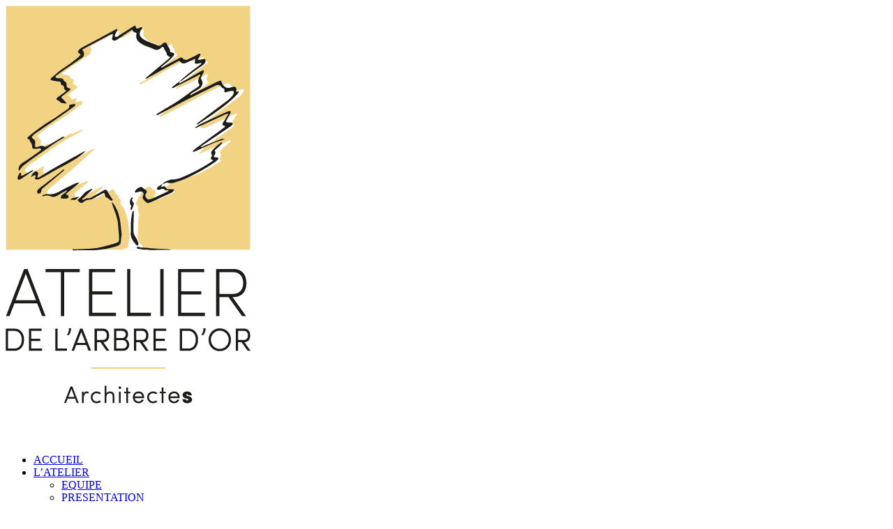

--- FILE ---
content_type: text/html; charset=UTF-8
request_url: https://www.arbredor.be/gall/cabinets-dentaires-de-la-mutualite-chretienne/
body_size: 17328
content:

<!DOCTYPE html>
<!--[if lte IE 8]>              <html class="ie8 no-js" dir="ltr" lang="fr-FR" prefix="og: https://ogp.me/ns#">     <![endif]-->
<!--[if IE 9]>					<html class="ie9 no-js" dir="ltr" lang="fr-FR" prefix="og: https://ogp.me/ns#">     <![endif]-->
<!--[if (gte IE 9)|!(IE)]><!--> <html class="not-ie no-js" dir="ltr" lang="fr-FR" prefix="og: https://ogp.me/ns#">  <!--<![endif]-->
	<head>


<!-- Start cookieyes banner --> <script id="cookieyes" type="text/javascript" src="https://cdn-cookieyes.com/client_data/27b0771980426b9c0d9bcf63/script.js"></script> <!-- End cookieyes banner -->


	<!-- Google Tag Manager -->
<script>(function(w,d,s,l,i){w[l]=w[l]||[];w[l].push({'gtm.start':
new Date().getTime(),event:'gtm.js'});var f=d.getElementsByTagName(s)[0],
j=d.createElement(s),dl=l!='dataLayer'?'&l='+l:'';j.async=true;j.src=
'https://www.googletagmanager.com/gtm.js?id='+i+dl;f.parentNode.insertBefore(j,f);
})(window,document,'script','dataLayer','GTM-MDDWZ53');</script>
<!-- End Google Tag Manager -->
		

		<!-- Google Web Fonts
	  ================================================== -->
		<link href='https://fonts.googleapis.com/css?family=Allura|Oranienbaum|Oswald:300,400,700' rel='stylesheet' type='text/css'>
		<!-- Basic Page Needs
	  ================================================== -->
		<meta http-equiv="Content-Type" content="text/html; charset=UTF-8" />
		<!--[if ie]><meta http-equiv='X-UA-Compatible' content="IE=edge,IE=9,IE=8,chrome=1" /><![endif]-->
					<link href="https://www.arbredor.be/files/uploads/2016/05/favicon.png" rel="icon" type="image/x-icon" />
		
		<!-- Mobile Specific Metas
	  ================================================== -->

		
		<!-- Mobile Specific Metas
	  ================================================== -->
		<meta name="viewport" content="width=device-width, initial-scale=1, maximum-scale=1" />
		<link rel="alternate" type="application/rss+xml" title="Arbre d&#039;Or RSS Feed" href="https://www.arbredor.be/feed/" />

		<!-- CSS
	  ================================================== -->

		<link rel="pingback" href="" />
		<!-- code typekit pour la sofia-->
		<script src="https://use.typekit.net/gsm3dbd.js"></script>
		<script>try{Typekit.load({ async: true });}catch(e){}</script>
		
    <script type="text/javascript">
        var enable_hash = "false";
        var context_menu = "false";
        var enable_scrolling_bar="true";
        var scrolling_speed="5";
        var site_url = "https://www.arbredor.be";
        var capcha_image_url = "https://www.arbredor.be/files/themes/almera/helper/capcha/image.php";
        var template_directory = "https://www.arbredor.be/files/themes/almera/";
        var ajaxurl = "https://www.arbredor.be/wp-admin/admin-ajax.php";
        var ajax_nonce = "600381d775";
        //translations
        var lang_enter_correctly = "Please enter correct";
        var lang_sended_succsessfully = "Your message has been sent successfully!";
        var lang_server_failed = "Server failed. Send later";
        var lang_any = "Any";
        var lang_home = "Home";
        var disable_image_lightbox = "";
    </script>

    	<style>img:is([sizes="auto" i], [sizes^="auto," i]) { contain-intrinsic-size: 3000px 1500px }</style>
	
		<!-- All in One SEO 4.8.5 - aioseo.com -->
		
	<meta name="description" content="Restauration de l&#039;ancien hôtel d&#039;Hambraine (rue du Lombard à Namur), hôtel de Maître du 18ème siècle afin d&#039;y accueillir les cabinets dentaires de la Mutualité Chrétienne. Surface : 1000 m² Maître d&#039;ouvrage : Mutualité Chrétienne Coût : 1.450.000 € Durée : 36 mois" />
	<meta name="robots" content="max-image-preview:large" />
	<link rel="canonical" href="https://www.arbredor.be/gall/cabinets-dentaires-de-la-mutualite-chretienne/" />
	<meta name="generator" content="All in One SEO (AIOSEO) 4.8.5" />
		<meta property="og:locale" content="fr_FR" />
		<meta property="og:site_name" content="Arbre d&#039;Or - Arbre d&#039;Or" />
		<meta property="og:type" content="article" />
		<meta property="og:title" content="Cabinets dentaires de la Mutualité Chrétienne - Arbre d&#039;Or" />
		<meta property="og:description" content="Restauration de l&#039;ancien hôtel d&#039;Hambraine (rue du Lombard à Namur), hôtel de Maître du 18ème siècle afin d&#039;y accueillir les cabinets dentaires de la Mutualité Chrétienne. Surface : 1000 m² Maître d&#039;ouvrage : Mutualité Chrétienne Coût : 1.450.000 € Durée : 36 mois" />
		<meta property="og:url" content="https://www.arbredor.be/gall/cabinets-dentaires-de-la-mutualite-chretienne/" />
		<meta property="article:published_time" content="2013-10-15T10:04:39+00:00" />
		<meta property="article:modified_time" content="2016-05-20T09:05:11+00:00" />
		<meta name="twitter:card" content="summary_large_image" />
		<meta name="twitter:title" content="Cabinets dentaires de la Mutualité Chrétienne - Arbre d&#039;Or" />
		<meta name="twitter:description" content="Restauration de l&#039;ancien hôtel d&#039;Hambraine (rue du Lombard à Namur), hôtel de Maître du 18ème siècle afin d&#039;y accueillir les cabinets dentaires de la Mutualité Chrétienne. Surface : 1000 m² Maître d&#039;ouvrage : Mutualité Chrétienne Coût : 1.450.000 € Durée : 36 mois" />
		<script type="application/ld+json" class="aioseo-schema">
			{"@context":"https:\/\/schema.org","@graph":[{"@type":"BreadcrumbList","@id":"https:\/\/www.arbredor.be\/gall\/cabinets-dentaires-de-la-mutualite-chretienne\/#breadcrumblist","itemListElement":[{"@type":"ListItem","@id":"https:\/\/www.arbredor.be#listItem","position":1,"name":"Home","item":"https:\/\/www.arbredor.be","nextItem":{"@type":"ListItem","@id":"https:\/\/www.arbredor.be\/gall\/#listItem","name":"Galleries"}},{"@type":"ListItem","@id":"https:\/\/www.arbredor.be\/gall\/#listItem","position":2,"name":"Galleries","item":"https:\/\/www.arbredor.be\/gall\/","nextItem":{"@type":"ListItem","@id":"https:\/\/www.arbredor.be\/gallery_categories\/equipements\/#listItem","name":"EQUIPEMENTS"},"previousItem":{"@type":"ListItem","@id":"https:\/\/www.arbredor.be#listItem","name":"Home"}},{"@type":"ListItem","@id":"https:\/\/www.arbredor.be\/gallery_categories\/equipements\/#listItem","position":3,"name":"EQUIPEMENTS","item":"https:\/\/www.arbredor.be\/gallery_categories\/equipements\/","nextItem":{"@type":"ListItem","@id":"https:\/\/www.arbredor.be\/gall\/cabinets-dentaires-de-la-mutualite-chretienne\/#listItem","name":"Cabinets dentaires de la Mutualit\u00e9 Chr\u00e9tienne"},"previousItem":{"@type":"ListItem","@id":"https:\/\/www.arbredor.be\/gall\/#listItem","name":"Galleries"}},{"@type":"ListItem","@id":"https:\/\/www.arbredor.be\/gall\/cabinets-dentaires-de-la-mutualite-chretienne\/#listItem","position":4,"name":"Cabinets dentaires de la Mutualit\u00e9 Chr\u00e9tienne","previousItem":{"@type":"ListItem","@id":"https:\/\/www.arbredor.be\/gallery_categories\/equipements\/#listItem","name":"EQUIPEMENTS"}}]},{"@type":"Organization","@id":"https:\/\/www.arbredor.be\/#organization","name":"Arbre d'Or","description":"Arbre d'Or","url":"https:\/\/www.arbredor.be\/"},{"@type":"WebPage","@id":"https:\/\/www.arbredor.be\/gall\/cabinets-dentaires-de-la-mutualite-chretienne\/#webpage","url":"https:\/\/www.arbredor.be\/gall\/cabinets-dentaires-de-la-mutualite-chretienne\/","name":"Cabinets dentaires de la Mutualit\u00e9 Chr\u00e9tienne - Arbre d'Or","description":"Restauration de l'ancien h\u00f4tel d'Hambraine (rue du Lombard \u00e0 Namur), h\u00f4tel de Ma\u00eetre du 18\u00e8me si\u00e8cle afin d'y accueillir les cabinets dentaires de la Mutualit\u00e9 Chr\u00e9tienne. Surface : 1000 m\u00b2 Ma\u00eetre d'ouvrage : Mutualit\u00e9 Chr\u00e9tienne Co\u00fbt : 1.450.000 \u20ac Dur\u00e9e : 36 mois","inLanguage":"fr-FR","isPartOf":{"@id":"https:\/\/www.arbredor.be\/#website"},"breadcrumb":{"@id":"https:\/\/www.arbredor.be\/gall\/cabinets-dentaires-de-la-mutualite-chretienne\/#breadcrumblist"},"image":{"@type":"ImageObject","url":"https:\/\/www.arbredor.be\/files\/uploads\/2013\/10\/Mutualitechretienne_1.jpg","@id":"https:\/\/www.arbredor.be\/gall\/cabinets-dentaires-de-la-mutualite-chretienne\/#mainImage","width":1922,"height":1441},"primaryImageOfPage":{"@id":"https:\/\/www.arbredor.be\/gall\/cabinets-dentaires-de-la-mutualite-chretienne\/#mainImage"},"datePublished":"2013-10-15T11:04:39+02:00","dateModified":"2016-05-20T10:05:11+02:00"},{"@type":"WebSite","@id":"https:\/\/www.arbredor.be\/#website","url":"https:\/\/www.arbredor.be\/","name":"Arbre d'Or","description":"Arbre d'Or","inLanguage":"fr-FR","publisher":{"@id":"https:\/\/www.arbredor.be\/#organization"}}]}
		</script>
		<!-- All in One SEO -->


	<!-- This site is optimized with the Yoast SEO plugin v19.3 - https://yoast.com/wordpress/plugins/seo/ -->
	
	<meta property="og:locale" content="fr_FR" />
	<meta property="og:type" content="article" />
	<meta property="og:title" content="Cabinets dentaires de la Mutualité Chrétienne | Arbre d&#039;Or" />
	<meta property="og:description" content="Restauration de l&#039;ancien hôtel d&#039;Hambraine (rue du Lombard à Namur), hôtel de Maître du 18ème siècle afin d&#039;y accueillir les cabinets dentaires de la Mutualité Chrétienne. Surface : 1000 m² Maître d&#039;ouvrage : Mutualité Chrétienne Coût : 1.450.000 € Durée : 36 mois" />
	<meta property="og:url" content="https://www.arbredor.be/gall/cabinets-dentaires-de-la-mutualite-chretienne/" />
	<meta property="og:site_name" content="Arbre d&#039;Or" />
	<meta property="article:modified_time" content="2016-05-20T09:05:11+00:00" />
	<meta property="og:image" content="https://www.arbredor.be/files/uploads/2013/10/Mutualitechretienne_1.jpg" />
	<meta property="og:image:width" content="1922" />
	<meta property="og:image:height" content="1441" />
	<meta property="og:image:type" content="image/jpeg" />
	<meta name="twitter:card" content="summary" />
	<script type="application/ld+json" class="yoast-schema-graph">{"@context":"https://schema.org","@graph":[{"@type":"Organization","@id":"https://www.arbredor.be/#organization","name":"Atelier de l'Arbre d'Or","url":"https://www.arbredor.be/","sameAs":["https://www.linkedin.com/company/22997441"],"logo":{"@type":"ImageObject","inLanguage":"fr-FR","@id":"https://www.arbredor.be/#/schema/logo/image/","url":"https://www.arbredor.be/files/uploads/2016/08/arbre-or-logo.jpg","contentUrl":"https://www.arbredor.be/files/uploads/2016/08/arbre-or-logo.jpg","width":120,"height":187,"caption":"Atelier de l'Arbre d'Or"},"image":{"@id":"https://www.arbredor.be/#/schema/logo/image/"}},{"@type":"WebSite","@id":"https://www.arbredor.be/#website","url":"https://www.arbredor.be/","name":"Arbre d&#039;Or","description":"Arbre d&#039;Or","publisher":{"@id":"https://www.arbredor.be/#organization"},"potentialAction":[{"@type":"SearchAction","target":{"@type":"EntryPoint","urlTemplate":"https://www.arbredor.be/?s={search_term_string}"},"query-input":"required name=search_term_string"}],"inLanguage":"fr-FR"},{"@type":"ImageObject","inLanguage":"fr-FR","@id":"https://www.arbredor.be/gall/cabinets-dentaires-de-la-mutualite-chretienne/#primaryimage","url":"https://www.arbredor.be/files/uploads/2013/10/Mutualitechretienne_1.jpg","contentUrl":"https://www.arbredor.be/files/uploads/2013/10/Mutualitechretienne_1.jpg","width":1922,"height":1441},{"@type":"WebPage","@id":"https://www.arbredor.be/gall/cabinets-dentaires-de-la-mutualite-chretienne/","url":"https://www.arbredor.be/gall/cabinets-dentaires-de-la-mutualite-chretienne/","name":"Cabinets dentaires de la Mutualité Chrétienne | Arbre d&#039;Or","isPartOf":{"@id":"https://www.arbredor.be/#website"},"primaryImageOfPage":{"@id":"https://www.arbredor.be/gall/cabinets-dentaires-de-la-mutualite-chretienne/#primaryimage"},"datePublished":"2013-10-15T10:04:39+00:00","dateModified":"2016-05-20T09:05:11+00:00","breadcrumb":{"@id":"https://www.arbredor.be/gall/cabinets-dentaires-de-la-mutualite-chretienne/#breadcrumb"},"inLanguage":"fr-FR","potentialAction":[{"@type":"ReadAction","target":["https://www.arbredor.be/gall/cabinets-dentaires-de-la-mutualite-chretienne/"]}]},{"@type":"BreadcrumbList","@id":"https://www.arbredor.be/gall/cabinets-dentaires-de-la-mutualite-chretienne/#breadcrumb","itemListElement":[{"@type":"ListItem","position":1,"name":"Accueil","item":"https://www.arbredor.be/"},{"@type":"ListItem","position":2,"name":"Galleries","item":"https://www.arbredor.be/gall/"},{"@type":"ListItem","position":3,"name":"Cabinets dentaires de la Mutualité Chrétienne"}]}]}</script>
	<!-- / Yoast SEO plugin. -->


<link rel='dns-prefetch' href='//code.jquery.com' />
<link rel='dns-prefetch' href='//www.googletagmanager.com' />
<link rel="alternate" type="application/rss+xml" title="Arbre d&#039;Or &raquo; Flux" href="https://www.arbredor.be/feed/" />
<script type="text/javascript">
/* <![CDATA[ */
window._wpemojiSettings = {"baseUrl":"https:\/\/s.w.org\/images\/core\/emoji\/16.0.1\/72x72\/","ext":".png","svgUrl":"https:\/\/s.w.org\/images\/core\/emoji\/16.0.1\/svg\/","svgExt":".svg","source":{"concatemoji":"https:\/\/www.arbredor.be\/wp-includes\/js\/wp-emoji-release.min.js?ver=6.8.3"}};
/*! This file is auto-generated */
!function(s,n){var o,i,e;function c(e){try{var t={supportTests:e,timestamp:(new Date).valueOf()};sessionStorage.setItem(o,JSON.stringify(t))}catch(e){}}function p(e,t,n){e.clearRect(0,0,e.canvas.width,e.canvas.height),e.fillText(t,0,0);var t=new Uint32Array(e.getImageData(0,0,e.canvas.width,e.canvas.height).data),a=(e.clearRect(0,0,e.canvas.width,e.canvas.height),e.fillText(n,0,0),new Uint32Array(e.getImageData(0,0,e.canvas.width,e.canvas.height).data));return t.every(function(e,t){return e===a[t]})}function u(e,t){e.clearRect(0,0,e.canvas.width,e.canvas.height),e.fillText(t,0,0);for(var n=e.getImageData(16,16,1,1),a=0;a<n.data.length;a++)if(0!==n.data[a])return!1;return!0}function f(e,t,n,a){switch(t){case"flag":return n(e,"\ud83c\udff3\ufe0f\u200d\u26a7\ufe0f","\ud83c\udff3\ufe0f\u200b\u26a7\ufe0f")?!1:!n(e,"\ud83c\udde8\ud83c\uddf6","\ud83c\udde8\u200b\ud83c\uddf6")&&!n(e,"\ud83c\udff4\udb40\udc67\udb40\udc62\udb40\udc65\udb40\udc6e\udb40\udc67\udb40\udc7f","\ud83c\udff4\u200b\udb40\udc67\u200b\udb40\udc62\u200b\udb40\udc65\u200b\udb40\udc6e\u200b\udb40\udc67\u200b\udb40\udc7f");case"emoji":return!a(e,"\ud83e\udedf")}return!1}function g(e,t,n,a){var r="undefined"!=typeof WorkerGlobalScope&&self instanceof WorkerGlobalScope?new OffscreenCanvas(300,150):s.createElement("canvas"),o=r.getContext("2d",{willReadFrequently:!0}),i=(o.textBaseline="top",o.font="600 32px Arial",{});return e.forEach(function(e){i[e]=t(o,e,n,a)}),i}function t(e){var t=s.createElement("script");t.src=e,t.defer=!0,s.head.appendChild(t)}"undefined"!=typeof Promise&&(o="wpEmojiSettingsSupports",i=["flag","emoji"],n.supports={everything:!0,everythingExceptFlag:!0},e=new Promise(function(e){s.addEventListener("DOMContentLoaded",e,{once:!0})}),new Promise(function(t){var n=function(){try{var e=JSON.parse(sessionStorage.getItem(o));if("object"==typeof e&&"number"==typeof e.timestamp&&(new Date).valueOf()<e.timestamp+604800&&"object"==typeof e.supportTests)return e.supportTests}catch(e){}return null}();if(!n){if("undefined"!=typeof Worker&&"undefined"!=typeof OffscreenCanvas&&"undefined"!=typeof URL&&URL.createObjectURL&&"undefined"!=typeof Blob)try{var e="postMessage("+g.toString()+"("+[JSON.stringify(i),f.toString(),p.toString(),u.toString()].join(",")+"));",a=new Blob([e],{type:"text/javascript"}),r=new Worker(URL.createObjectURL(a),{name:"wpTestEmojiSupports"});return void(r.onmessage=function(e){c(n=e.data),r.terminate(),t(n)})}catch(e){}c(n=g(i,f,p,u))}t(n)}).then(function(e){for(var t in e)n.supports[t]=e[t],n.supports.everything=n.supports.everything&&n.supports[t],"flag"!==t&&(n.supports.everythingExceptFlag=n.supports.everythingExceptFlag&&n.supports[t]);n.supports.everythingExceptFlag=n.supports.everythingExceptFlag&&!n.supports.flag,n.DOMReady=!1,n.readyCallback=function(){n.DOMReady=!0}}).then(function(){return e}).then(function(){var e;n.supports.everything||(n.readyCallback(),(e=n.source||{}).concatemoji?t(e.concatemoji):e.wpemoji&&e.twemoji&&(t(e.twemoji),t(e.wpemoji)))}))}((window,document),window._wpemojiSettings);
/* ]]> */
</script>
<link rel='stylesheet' id='flick-css' href='https://www.arbredor.be/files/plugins/mailchimp/css/flick/flick.css?ver=6.8.3' type='text/css' media='all' />
<link rel='stylesheet' id='mailchimpSF_main_css-css' href='https://www.arbredor.be/?mcsf_action=main_css&#038;ver=6.8.3' type='text/css' media='all' />
<!--[if IE]>
<link rel='stylesheet' id='mailchimpSF_ie_css-css' href='https://www.arbredor.be/files/plugins/mailchimp/css/ie.css?ver=6.8.3' type='text/css' media='all' />
<![endif]-->
<link rel='stylesheet' id='tmm_skeleton_css-css' href='https://www.arbredor.be/files/themes/almera/css/skeleton.css?ver=6.8.3' type='text/css' media='all' />
<link rel='stylesheet' id='tmm_font_awesome_css-css' href='https://www.arbredor.be/files/themes/almera/css/font-awesome.css?ver=6.8.3' type='text/css' media='all' />
<link rel='stylesheet' id='tmm_animation_css-css' href='https://www.arbredor.be/files/themes/almera/css/animation.css?ver=6.8.3' type='text/css' media='all' />
<link rel='stylesheet' id='tmm_fancybox_css-css' href='https://www.arbredor.be/files/themes/almera/js/fancybox/jquery.fancybox.css?ver=6.8.3' type='text/css' media='all' />
<link rel='stylesheet' id='tmm_epic_slider_css-css' href='https://www.arbredor.be/files/themes/almera/js/epicslider/epicslider.css?ver=6.8.3' type='text/css' media='all' />
<link rel='stylesheet' id='tmm_epic_slider_responsive_css-css' href='https://www.arbredor.be/files/themes/almera/js/epicslider/epicslider-reponsive.css?ver=6.8.3' type='text/css' media='all' />
<link rel='stylesheet' id='tmm_flexslider_css-css' href='https://www.arbredor.be/files/themes/almera/extensions/sliders/items/flex/css/styles.css?ver=6.8.3' type='text/css' media='all' />
<link rel='stylesheet' id='tmm_theme_social-likes_css-css' href='https://www.arbredor.be/files/themes/almera/css/social-likes.css?ver=6.8.3' type='text/css' media='all' />
<link rel='stylesheet' id='tmm_theme_style_css-css' href='https://www.arbredor.be/files/themes/almera/style.css?ver=6.8.3' type='text/css' media='all' />
<link rel='stylesheet' id='tmm_layout_css-css' href='https://www.arbredor.be/files/themes/almera/css/layout.css?ver=6.8.3' type='text/css' media='all' />
<link rel='stylesheet' id='tmm_custom1_css-css' href='https://www.arbredor.be/files/themes/almera/css/custom1.css?ver=6.8.3' type='text/css' media='all' />
<style id='wp-emoji-styles-inline-css' type='text/css'>

	img.wp-smiley, img.emoji {
		display: inline !important;
		border: none !important;
		box-shadow: none !important;
		height: 1em !important;
		width: 1em !important;
		margin: 0 0.07em !important;
		vertical-align: -0.1em !important;
		background: none !important;
		padding: 0 !important;
	}
</style>
<link rel='stylesheet' id='wp-block-library-css' href='https://www.arbredor.be/wp-includes/css/dist/block-library/style.min.css?ver=6.8.3' type='text/css' media='all' />
<style id='classic-theme-styles-inline-css' type='text/css'>
/*! This file is auto-generated */
.wp-block-button__link{color:#fff;background-color:#32373c;border-radius:9999px;box-shadow:none;text-decoration:none;padding:calc(.667em + 2px) calc(1.333em + 2px);font-size:1.125em}.wp-block-file__button{background:#32373c;color:#fff;text-decoration:none}
</style>
<style id='global-styles-inline-css' type='text/css'>
:root{--wp--preset--aspect-ratio--square: 1;--wp--preset--aspect-ratio--4-3: 4/3;--wp--preset--aspect-ratio--3-4: 3/4;--wp--preset--aspect-ratio--3-2: 3/2;--wp--preset--aspect-ratio--2-3: 2/3;--wp--preset--aspect-ratio--16-9: 16/9;--wp--preset--aspect-ratio--9-16: 9/16;--wp--preset--color--black: #000000;--wp--preset--color--cyan-bluish-gray: #abb8c3;--wp--preset--color--white: #ffffff;--wp--preset--color--pale-pink: #f78da7;--wp--preset--color--vivid-red: #cf2e2e;--wp--preset--color--luminous-vivid-orange: #ff6900;--wp--preset--color--luminous-vivid-amber: #fcb900;--wp--preset--color--light-green-cyan: #7bdcb5;--wp--preset--color--vivid-green-cyan: #00d084;--wp--preset--color--pale-cyan-blue: #8ed1fc;--wp--preset--color--vivid-cyan-blue: #0693e3;--wp--preset--color--vivid-purple: #9b51e0;--wp--preset--gradient--vivid-cyan-blue-to-vivid-purple: linear-gradient(135deg,rgba(6,147,227,1) 0%,rgb(155,81,224) 100%);--wp--preset--gradient--light-green-cyan-to-vivid-green-cyan: linear-gradient(135deg,rgb(122,220,180) 0%,rgb(0,208,130) 100%);--wp--preset--gradient--luminous-vivid-amber-to-luminous-vivid-orange: linear-gradient(135deg,rgba(252,185,0,1) 0%,rgba(255,105,0,1) 100%);--wp--preset--gradient--luminous-vivid-orange-to-vivid-red: linear-gradient(135deg,rgba(255,105,0,1) 0%,rgb(207,46,46) 100%);--wp--preset--gradient--very-light-gray-to-cyan-bluish-gray: linear-gradient(135deg,rgb(238,238,238) 0%,rgb(169,184,195) 100%);--wp--preset--gradient--cool-to-warm-spectrum: linear-gradient(135deg,rgb(74,234,220) 0%,rgb(151,120,209) 20%,rgb(207,42,186) 40%,rgb(238,44,130) 60%,rgb(251,105,98) 80%,rgb(254,248,76) 100%);--wp--preset--gradient--blush-light-purple: linear-gradient(135deg,rgb(255,206,236) 0%,rgb(152,150,240) 100%);--wp--preset--gradient--blush-bordeaux: linear-gradient(135deg,rgb(254,205,165) 0%,rgb(254,45,45) 50%,rgb(107,0,62) 100%);--wp--preset--gradient--luminous-dusk: linear-gradient(135deg,rgb(255,203,112) 0%,rgb(199,81,192) 50%,rgb(65,88,208) 100%);--wp--preset--gradient--pale-ocean: linear-gradient(135deg,rgb(255,245,203) 0%,rgb(182,227,212) 50%,rgb(51,167,181) 100%);--wp--preset--gradient--electric-grass: linear-gradient(135deg,rgb(202,248,128) 0%,rgb(113,206,126) 100%);--wp--preset--gradient--midnight: linear-gradient(135deg,rgb(2,3,129) 0%,rgb(40,116,252) 100%);--wp--preset--font-size--small: 13px;--wp--preset--font-size--medium: 20px;--wp--preset--font-size--large: 36px;--wp--preset--font-size--x-large: 42px;--wp--preset--spacing--20: 0.44rem;--wp--preset--spacing--30: 0.67rem;--wp--preset--spacing--40: 1rem;--wp--preset--spacing--50: 1.5rem;--wp--preset--spacing--60: 2.25rem;--wp--preset--spacing--70: 3.38rem;--wp--preset--spacing--80: 5.06rem;--wp--preset--shadow--natural: 6px 6px 9px rgba(0, 0, 0, 0.2);--wp--preset--shadow--deep: 12px 12px 50px rgba(0, 0, 0, 0.4);--wp--preset--shadow--sharp: 6px 6px 0px rgba(0, 0, 0, 0.2);--wp--preset--shadow--outlined: 6px 6px 0px -3px rgba(255, 255, 255, 1), 6px 6px rgba(0, 0, 0, 1);--wp--preset--shadow--crisp: 6px 6px 0px rgba(0, 0, 0, 1);}:where(.is-layout-flex){gap: 0.5em;}:where(.is-layout-grid){gap: 0.5em;}body .is-layout-flex{display: flex;}.is-layout-flex{flex-wrap: wrap;align-items: center;}.is-layout-flex > :is(*, div){margin: 0;}body .is-layout-grid{display: grid;}.is-layout-grid > :is(*, div){margin: 0;}:where(.wp-block-columns.is-layout-flex){gap: 2em;}:where(.wp-block-columns.is-layout-grid){gap: 2em;}:where(.wp-block-post-template.is-layout-flex){gap: 1.25em;}:where(.wp-block-post-template.is-layout-grid){gap: 1.25em;}.has-black-color{color: var(--wp--preset--color--black) !important;}.has-cyan-bluish-gray-color{color: var(--wp--preset--color--cyan-bluish-gray) !important;}.has-white-color{color: var(--wp--preset--color--white) !important;}.has-pale-pink-color{color: var(--wp--preset--color--pale-pink) !important;}.has-vivid-red-color{color: var(--wp--preset--color--vivid-red) !important;}.has-luminous-vivid-orange-color{color: var(--wp--preset--color--luminous-vivid-orange) !important;}.has-luminous-vivid-amber-color{color: var(--wp--preset--color--luminous-vivid-amber) !important;}.has-light-green-cyan-color{color: var(--wp--preset--color--light-green-cyan) !important;}.has-vivid-green-cyan-color{color: var(--wp--preset--color--vivid-green-cyan) !important;}.has-pale-cyan-blue-color{color: var(--wp--preset--color--pale-cyan-blue) !important;}.has-vivid-cyan-blue-color{color: var(--wp--preset--color--vivid-cyan-blue) !important;}.has-vivid-purple-color{color: var(--wp--preset--color--vivid-purple) !important;}.has-black-background-color{background-color: var(--wp--preset--color--black) !important;}.has-cyan-bluish-gray-background-color{background-color: var(--wp--preset--color--cyan-bluish-gray) !important;}.has-white-background-color{background-color: var(--wp--preset--color--white) !important;}.has-pale-pink-background-color{background-color: var(--wp--preset--color--pale-pink) !important;}.has-vivid-red-background-color{background-color: var(--wp--preset--color--vivid-red) !important;}.has-luminous-vivid-orange-background-color{background-color: var(--wp--preset--color--luminous-vivid-orange) !important;}.has-luminous-vivid-amber-background-color{background-color: var(--wp--preset--color--luminous-vivid-amber) !important;}.has-light-green-cyan-background-color{background-color: var(--wp--preset--color--light-green-cyan) !important;}.has-vivid-green-cyan-background-color{background-color: var(--wp--preset--color--vivid-green-cyan) !important;}.has-pale-cyan-blue-background-color{background-color: var(--wp--preset--color--pale-cyan-blue) !important;}.has-vivid-cyan-blue-background-color{background-color: var(--wp--preset--color--vivid-cyan-blue) !important;}.has-vivid-purple-background-color{background-color: var(--wp--preset--color--vivid-purple) !important;}.has-black-border-color{border-color: var(--wp--preset--color--black) !important;}.has-cyan-bluish-gray-border-color{border-color: var(--wp--preset--color--cyan-bluish-gray) !important;}.has-white-border-color{border-color: var(--wp--preset--color--white) !important;}.has-pale-pink-border-color{border-color: var(--wp--preset--color--pale-pink) !important;}.has-vivid-red-border-color{border-color: var(--wp--preset--color--vivid-red) !important;}.has-luminous-vivid-orange-border-color{border-color: var(--wp--preset--color--luminous-vivid-orange) !important;}.has-luminous-vivid-amber-border-color{border-color: var(--wp--preset--color--luminous-vivid-amber) !important;}.has-light-green-cyan-border-color{border-color: var(--wp--preset--color--light-green-cyan) !important;}.has-vivid-green-cyan-border-color{border-color: var(--wp--preset--color--vivid-green-cyan) !important;}.has-pale-cyan-blue-border-color{border-color: var(--wp--preset--color--pale-cyan-blue) !important;}.has-vivid-cyan-blue-border-color{border-color: var(--wp--preset--color--vivid-cyan-blue) !important;}.has-vivid-purple-border-color{border-color: var(--wp--preset--color--vivid-purple) !important;}.has-vivid-cyan-blue-to-vivid-purple-gradient-background{background: var(--wp--preset--gradient--vivid-cyan-blue-to-vivid-purple) !important;}.has-light-green-cyan-to-vivid-green-cyan-gradient-background{background: var(--wp--preset--gradient--light-green-cyan-to-vivid-green-cyan) !important;}.has-luminous-vivid-amber-to-luminous-vivid-orange-gradient-background{background: var(--wp--preset--gradient--luminous-vivid-amber-to-luminous-vivid-orange) !important;}.has-luminous-vivid-orange-to-vivid-red-gradient-background{background: var(--wp--preset--gradient--luminous-vivid-orange-to-vivid-red) !important;}.has-very-light-gray-to-cyan-bluish-gray-gradient-background{background: var(--wp--preset--gradient--very-light-gray-to-cyan-bluish-gray) !important;}.has-cool-to-warm-spectrum-gradient-background{background: var(--wp--preset--gradient--cool-to-warm-spectrum) !important;}.has-blush-light-purple-gradient-background{background: var(--wp--preset--gradient--blush-light-purple) !important;}.has-blush-bordeaux-gradient-background{background: var(--wp--preset--gradient--blush-bordeaux) !important;}.has-luminous-dusk-gradient-background{background: var(--wp--preset--gradient--luminous-dusk) !important;}.has-pale-ocean-gradient-background{background: var(--wp--preset--gradient--pale-ocean) !important;}.has-electric-grass-gradient-background{background: var(--wp--preset--gradient--electric-grass) !important;}.has-midnight-gradient-background{background: var(--wp--preset--gradient--midnight) !important;}.has-small-font-size{font-size: var(--wp--preset--font-size--small) !important;}.has-medium-font-size{font-size: var(--wp--preset--font-size--medium) !important;}.has-large-font-size{font-size: var(--wp--preset--font-size--large) !important;}.has-x-large-font-size{font-size: var(--wp--preset--font-size--x-large) !important;}
:where(.wp-block-post-template.is-layout-flex){gap: 1.25em;}:where(.wp-block-post-template.is-layout-grid){gap: 1.25em;}
:where(.wp-block-columns.is-layout-flex){gap: 2em;}:where(.wp-block-columns.is-layout-grid){gap: 2em;}
:root :where(.wp-block-pullquote){font-size: 1.5em;line-height: 1.6;}
</style>
<style id='responsive-menu-inline-css' type='text/css'>
#rmp_menu_trigger-4530{width: 55px;height: 55px;position: fixed;top: 10px;border-radius: 5px;display: none;text-decoration: none;right: 5%;background: #ffffff;transition: transform 0.5s, background-color 1s}#rmp_menu_trigger-4530:hover, #rmp_menu_trigger-4530:focus{background: #000;text-decoration: unset}#rmp_menu_trigger-4530.is-active{background: #ffffff}#rmp_menu_trigger-4530 .rmp-trigger-box{width: 33px;color: #fff}#rmp_menu_trigger-4530 .rmp-trigger-icon-active, #rmp_menu_trigger-4530 .rmp-trigger-text-open{display: none}#rmp_menu_trigger-4530.is-active .rmp-trigger-icon-active, #rmp_menu_trigger-4530.is-active .rmp-trigger-text-open{display: inline}#rmp_menu_trigger-4530.is-active .rmp-trigger-icon-inactive, #rmp_menu_trigger-4530.is-active .rmp-trigger-text{display: none}#rmp_menu_trigger-4530 .rmp-trigger-label{color: #fff;pointer-events: none;line-height: 13px;font-family: inherit;font-size: 13px;display: inline;text-transform: inherit}#rmp_menu_trigger-4530 .rmp-trigger-label.rmp-trigger-label-top{display: block;margin-bottom: 12px}#rmp_menu_trigger-4530 .rmp-trigger-label.rmp-trigger-label-bottom{display: block;margin-top: 12px}#rmp_menu_trigger-4530 .responsive-menu-pro-inner{display: block}#rmp_menu_trigger-4530 .rmp-trigger-icon-inactive .rmp-font-icon{color: #3a3a3a}#rmp_menu_trigger-4530 .responsive-menu-pro-inner, #rmp_menu_trigger-4530 .responsive-menu-pro-inner::before, #rmp_menu_trigger-4530 .responsive-menu-pro-inner::after{width: 33px;height: 5px;background-color: #3a3a3a;border-radius: 4px;position: absolute}#rmp_menu_trigger-4530 .rmp-trigger-icon-active .rmp-font-icon{color: #3a3a3a}#rmp_menu_trigger-4530.is-active .responsive-menu-pro-inner, #rmp_menu_trigger-4530.is-active .responsive-menu-pro-inner::before, #rmp_menu_trigger-4530.is-active .responsive-menu-pro-inner::after{background-color: #3a3a3a}#rmp_menu_trigger-4530:hover .rmp-trigger-icon-inactive .rmp-font-icon{color: #3a3a3a}#rmp_menu_trigger-4530:not(.is-active):hover .responsive-menu-pro-inner, #rmp_menu_trigger-4530:not(.is-active):hover .responsive-menu-pro-inner::before, #rmp_menu_trigger-4530:not(.is-active):hover .responsive-menu-pro-inner::after{background-color: #3a3a3a}#rmp_menu_trigger-4530 .responsive-menu-pro-inner::before{top: 10px}#rmp_menu_trigger-4530 .responsive-menu-pro-inner::after{bottom: 10px}#rmp_menu_trigger-4530.is-active .responsive-menu-pro-inner::after{bottom: 0}@media screen and (max-width: 767px){.responsive-nav{display: none !important}#rmp_menu_trigger-4530{display: block}#rmp-container-4530{position: fixed;top: 0;margin: 0;transition: transform 0.5s;overflow: auto;display: block;width: 75%;background-color: #f2d383;background-image: url("");height: 100%;left: 0;padding-top: 0px;padding-left: 0px;padding-bottom: 0px;padding-right: 0px}#rmp-menu-wrap-4530{padding-top: 0px;padding-left: 0px;padding-bottom: 0px;padding-right: 0px;background-color: #f2d383}#rmp-menu-wrap-4530 .rmp-menu, #rmp-menu-wrap-4530 .rmp-submenu{width: 100%;box-sizing: border-box;margin: 0;padding: 0}#rmp-menu-wrap-4530 .rmp-submenu-depth-1 .rmp-menu-item-link{padding-left: 10%}#rmp-menu-wrap-4530 .rmp-submenu-depth-2 .rmp-menu-item-link{padding-left: 15%}#rmp-menu-wrap-4530 .rmp-submenu-depth-3 .rmp-menu-item-link{padding-left: 20%}#rmp-menu-wrap-4530 .rmp-submenu-depth-4 .rmp-menu-item-link{padding-left: 25%}#rmp-menu-wrap-4530 .rmp-submenu.rmp-submenu-open{display: block}#rmp-menu-wrap-4530 .rmp-menu-item{width: 100%;list-style: none;margin: 0}#rmp-menu-wrap-4530 .rmp-menu-item-link{height: 44px;line-height: 44px;font-size: 13px;border-bottom: 1px solid #3a3a3a;font-family: inherit;color: #3a3a3a;text-align: left;background-color: #f2d383;font-weight: normal;letter-spacing: 0px;display: block;box-sizing: border-box;width: 100%;text-decoration: none;position: relative;overflow: hidden;transition: background-color 1s, border-color 1s, 1s;padding: 0 5%;padding-right: 54px}#rmp-menu-wrap-4530 .rmp-menu-item-link:after, #rmp-menu-wrap-4530 .rmp-menu-item-link:before{display: none}#rmp-menu-wrap-4530 .rmp-menu-item-link:hover, #rmp-menu-wrap-4530 .rmp-menu-item-link:focus{color: #FFFFFF;border-color: #3a3a3a;background-color: #3C3C3C}#rmp-menu-wrap-4530 .rmp-menu-item-link:focus{outline: none;border-color: unset;box-shadow: unset}#rmp-menu-wrap-4530 .rmp-menu-item-link .rmp-font-icon{height: 44px;line-height: 44px;margin-right: 10px;font-size: 13px}#rmp-menu-wrap-4530 .rmp-menu-current-item .rmp-menu-item-link{color: #3a3a3a;border-color: #212121;background-color: #ffffff}#rmp-menu-wrap-4530 .rmp-menu-current-item .rmp-menu-item-link:hover, #rmp-menu-wrap-4530 .rmp-menu-current-item .rmp-menu-item-link:focus{color: #FFFFFF;border-color: #3f3f3f;background-color: #f2d383}#rmp-menu-wrap-4530 .rmp-menu-subarrow{position: absolute;top: 0;bottom: 0;text-align: center;overflow: hidden;background-size: cover;overflow: hidden;right: 0;border-left-style: solid;border-left-color: #3a3a3a;border-left-width: 1px;height: 44px;width: 44px;color: #3a3a3a;background-color: #f2d383}#rmp-menu-wrap-4530 .rmp-menu-subarrow svg{fill: #3a3a3a}#rmp-menu-wrap-4530 .rmp-menu-subarrow:hover{color: #FFFFFF;border-color: #3a3a3a;background-color: #3C3C3C}#rmp-menu-wrap-4530 .rmp-menu-subarrow:hover svg{fill: #FFFFFF}#rmp-menu-wrap-4530 .rmp-menu-subarrow .rmp-font-icon{margin-right: unset}#rmp-menu-wrap-4530 .rmp-menu-subarrow *{vertical-align: middle;line-height: 44px}#rmp-menu-wrap-4530 .rmp-menu-subarrow-active{display: block;background-size: cover;color: #fff;border-color: #212121;background-color: #212121}#rmp-menu-wrap-4530 .rmp-menu-subarrow-active svg{fill: #fff}#rmp-menu-wrap-4530 .rmp-menu-subarrow-active:hover{color: #fff;border-color: #3f3f3f;background-color: #3f3f3f}#rmp-menu-wrap-4530 .rmp-menu-subarrow-active:hover svg{fill: #fff}#rmp-menu-wrap-4530 .rmp-submenu{display: none}#rmp-menu-wrap-4530 .rmp-submenu .rmp-menu-item-link{height: 44px;line-height: 44px;letter-spacing: 0px;font-size: 13px;border-bottom: 1px solid #3a3a3a;font-family: inherit;font-weight: normal;color: #3a3a3a;text-align: left;background-color: #f2d383}#rmp-menu-wrap-4530 .rmp-submenu .rmp-menu-item-link:hover, #rmp-menu-wrap-4530 .rmp-submenu .rmp-menu-item-link:focus{color: #FFFFFF;border-color: #3a3a3a;background-color: #3C3C3C}#rmp-menu-wrap-4530 .rmp-submenu .rmp-menu-current-item .rmp-menu-item-link{color: #3a3a3a;border-color: #212121;background-color: #ffffff}#rmp-menu-wrap-4530 .rmp-submenu .rmp-menu-current-item .rmp-menu-item-link:hover, #rmp-menu-wrap-4530 .rmp-submenu .rmp-menu-current-item .rmp-menu-item-link:focus{color: #FFFFFF;border-color: #3f3f3f;background-color: #f2d383}#rmp-menu-wrap-4530 .rmp-submenu .rmp-menu-subarrow{right: 0;border-right: unset;border-left-style: solid;border-left-color: #3a3a3a;border-left-width: 1px;height: 44px;line-height: 44px;width: 44px;color: #3a3a3a;background-color: #f2d383}#rmp-menu-wrap-4530 .rmp-submenu .rmp-menu-subarrow:hover{color: #FFFFFF;border-color: #3a3a3a;background-color: #3C3C3C}#rmp-menu-wrap-4530 .rmp-submenu .rmp-menu-subarrow-active{color: #fff;border-color: #212121;background-color: #212121}#rmp-menu-wrap-4530 .rmp-submenu .rmp-menu-subarrow-active:hover{color: #fff;border-color: #3f3f3f;background-color: #3f3f3f}#rmp-menu-wrap-4530 .rmp-menu-item-description{margin: 0;padding: 5px 5%;opacity: 0.8;color: #3a3a3a}#rmp-search-box-4530{display: block;padding-top: 0px;padding-left: 5%;padding-bottom: 0px;padding-right: 5%}#rmp-search-box-4530 .rmp-search-form{margin: 0}#rmp-search-box-4530 .rmp-search-box{background: #fff;border: 1px solid #dadada;color: #333;width: 100%;padding: 0 5%;border-radius: 30px;height: 45px;-webkit-appearance: none}#rmp-search-box-4530 .rmp-search-box::placeholder{color: #C7C7CD}#rmp-search-box-4530 .rmp-search-box:focus{background-color: #fff;outline: 2px solid #dadada;color: #333}#rmp-menu-title-4530{background-color: #43494C;color: #000000;text-align: left;font-size: 14px;padding-top: 10%;padding-left: 5%;padding-bottom: 0%;padding-right: 5%;font-weight: 400;transition: background-color 1s, border-color 1s, color 1s}#rmp-menu-title-4530:hover{background-color: #43494C;color: #FFFFFF}#rmp-menu-title-4530 > .rmp-menu-title-link{color: #000000;width: 100%;background-color: unset;text-decoration: none}#rmp-menu-title-4530 > .rmp-menu-title-link:hover{color: #FFFFFF}#rmp-menu-title-4530 .rmp-font-icon{font-size: 14px}#rmp-menu-additional-content-4530{padding-top: 0px;padding-left: 5%;padding-bottom: 0px;padding-right: 5%;color: #fff;text-align: center;font-size: 16px}}.rmp-container{display: none;visibility: visible;padding: 0px 0px 0px 0px;z-index: 99998;transition: all 0.3s}.rmp-container.rmp-fade-top, .rmp-container.rmp-fade-left, .rmp-container.rmp-fade-right, .rmp-container.rmp-fade-bottom{display: none}.rmp-container.rmp-slide-left, .rmp-container.rmp-push-left{transform: translateX(-100%);-ms-transform: translateX(-100%);-webkit-transform: translateX(-100%);-moz-transform: translateX(-100%)}.rmp-container.rmp-slide-left.rmp-menu-open, .rmp-container.rmp-push-left.rmp-menu-open{transform: translateX(0);-ms-transform: translateX(0);-webkit-transform: translateX(0);-moz-transform: translateX(0)}.rmp-container.rmp-slide-right, .rmp-container.rmp-push-right{transform: translateX(100%);-ms-transform: translateX(100%);-webkit-transform: translateX(100%);-moz-transform: translateX(100%)}.rmp-container.rmp-slide-right.rmp-menu-open, .rmp-container.rmp-push-right.rmp-menu-open{transform: translateX(0);-ms-transform: translateX(0);-webkit-transform: translateX(0);-moz-transform: translateX(0)}.rmp-container.rmp-slide-top, .rmp-container.rmp-push-top{transform: translateY(-100%);-ms-transform: translateY(-100%);-webkit-transform: translateY(-100%);-moz-transform: translateY(-100%)}.rmp-container.rmp-slide-top.rmp-menu-open, .rmp-container.rmp-push-top.rmp-menu-open{transform: translateY(0);-ms-transform: translateY(0);-webkit-transform: translateY(0);-moz-transform: translateY(0)}.rmp-container.rmp-slide-bottom, .rmp-container.rmp-push-bottom{transform: translateY(100%);-ms-transform: translateY(100%);-webkit-transform: translateY(100%);-moz-transform: translateY(100%)}.rmp-container.rmp-slide-bottom.rmp-menu-open, .rmp-container.rmp-push-bottom.rmp-menu-open{transform: translateX(0);-ms-transform: translateX(0);-webkit-transform: translateX(0);-moz-transform: translateX(0)}.rmp-container::-webkit-scrollbar{width: 0px}.rmp-container ::-webkit-scrollbar-track{box-shadow: inset 0 0 5px transparent}.rmp-container ::-webkit-scrollbar-thumb{background: transparent}.rmp-container ::-webkit-scrollbar-thumb:hover{background: transparent}.rmp-container .rmp-menu-wrap .rmp-menu{transition: none;border-radius: 0;box-shadow: none;background: none;border: 0;bottom: auto;box-sizing: border-box;clip: auto;color: #666;display: block;float: none;font-family: inherit;font-size: 14px;height: auto;left: auto;line-height: 1.7;list-style-type: none;margin: 0;min-height: auto;max-height: none;opacity: 1;outline: none;overflow: visible;padding: 0;position: relative;pointer-events: auto;right: auto;text-align: left;text-decoration: none;text-indent: 0;text-transform: none;transform: none;top: auto;visibility: inherit;width: auto;word-wrap: break-word;white-space: normal}.rmp-container .rmp-menu-additional-content{display: block;word-break: break-word}.rmp-container .rmp-menu-title{display: flex;flex-direction: column}.rmp-container .rmp-menu-title .rmp-menu-title-image{max-width: 100%;margin-bottom: 15px;display: block;margin: auto;margin-bottom: 15px}button.rmp_menu_trigger{z-index: 999999;overflow: hidden;outline: none;border: 0;display: none;margin: 0;transition: transform 0.5s, background-color 0.5s;padding: 0}button.rmp_menu_trigger .responsive-menu-pro-inner::before, button.rmp_menu_trigger .responsive-menu-pro-inner::after{content: "";display: block}button.rmp_menu_trigger .responsive-menu-pro-inner::before{top: 10px}button.rmp_menu_trigger .responsive-menu-pro-inner::after{bottom: 10px}button.rmp_menu_trigger .rmp-trigger-box{width: 40px;display: inline-block;position: relative;pointer-events: none;vertical-align: super}.admin-bar .rmp-container, .admin-bar .rmp_menu_trigger{margin-top: 32px !important}@media screen and (max-width: 782px){.admin-bar .rmp-container, .admin-bar .rmp_menu_trigger{margin-top: 46px !important}}.rmp-menu-trigger-boring .responsive-menu-pro-inner{transition-property: none}.rmp-menu-trigger-boring .responsive-menu-pro-inner::after, .rmp-menu-trigger-boring .responsive-menu-pro-inner::before{transition-property: none}.rmp-menu-trigger-boring.is-active .responsive-menu-pro-inner{transform: rotate(45deg)}.rmp-menu-trigger-boring.is-active .responsive-menu-pro-inner:before{top: 0;opacity: 0}.rmp-menu-trigger-boring.is-active .responsive-menu-pro-inner:after{bottom: 0;transform: rotate(-90deg)}
</style>
<link rel='stylesheet' id='dashicons-css' href='https://www.arbredor.be/wp-includes/css/dashicons.min.css?ver=6.8.3' type='text/css' media='all' />
<link rel='stylesheet' id='mc-clients-style-css' href='https://www.arbredor.be/files/plugins/wp_clients_plugin/style.css?ver=6.8.3' type='text/css' media='all' />
<link rel='stylesheet' id='glg-photobox-style-css' href='https://www.arbredor.be/files/plugins/gallery-lightbox-slider/css/photobox/photobox.min.css?ver=1.0.0.41' type='text/css' media='' />
<link rel='stylesheet' id='easymedia_styles-css' href='https://www.arbredor.be/files/plugins/easy-media-gallery/css/frontend.css?ver=6.8.3' type='text/css' media='all' />
<script type="text/javascript" src="https://code.jquery.com/jquery-1.12.4.min.js?ver=1.12.4" id="jquery-js"></script>
<script type="text/javascript" src="https://www.arbredor.be/files/plugins/mailchimp/js/scrollTo.js?ver=1.5.8" id="jquery_scrollto-js"></script>
<script type="text/javascript" src="https://www.arbredor.be/wp-includes/js/jquery/jquery.form.min.js?ver=4.3.0" id="jquery-form-js"></script>
<script type="text/javascript" id="mailchimpSF_main_js-js-extra">
/* <![CDATA[ */
var mailchimpSF = {"ajax_url":"https:\/\/www.arbredor.be\/"};
/* ]]> */
</script>
<script type="text/javascript" src="https://www.arbredor.be/files/plugins/mailchimp/js/mailchimp.js?ver=1.5.8" id="mailchimpSF_main_js-js"></script>
<script type="text/javascript" src="https://www.arbredor.be/wp-includes/js/jquery/ui/core.min.js?ver=1.13.3" id="jquery-ui-core-js"></script>
<script type="text/javascript" src="https://www.arbredor.be/files/plugins/mailchimp/js/datepicker.js?ver=6.8.3" id="datepicker-js"></script>
<script type="text/javascript" src="https://www.arbredor.be/files/themes/almera/js/min/jquery.modernizr.min.js?ver=6.8.3" id="tmm_modernizr-js"></script>
<script type="text/javascript" id="image-watermark-no-right-click-js-before">
/* <![CDATA[ */
var iwArgsNoRightClick = {"rightclick":"Y","draganddrop":"Y"};
/* ]]> */
</script>
<script type="text/javascript" src="https://www.arbredor.be/files/plugins/image-watermark/js/no-right-click.js?ver=1.8.0" id="image-watermark-no-right-click-js"></script>
<script type="text/javascript" src="https://www.arbredor.be/files/plugins/wp_clients_plugin/js/jquery.easing.js?ver=6.8.3" id="mc_jquery_easing-js"></script>
<script type="text/javascript" src="https://www.arbredor.be/files/plugins/wp_clients_plugin/js/jquery.carouFredSel-6.2.1.js?ver=6.8.3" id="mc_carouFredSel-js"></script>
<script type="text/javascript" src="https://www.arbredor.be/files/plugins/wp_clients_plugin/js/mc_clients.js?ver=6.8.3" id="mc_clients-js"></script>
<script type="text/javascript" src="https://code.jquery.com/jquery-migrate-1.4.1.min.js?ver=1.4.1" id="jquery-migrate-js"></script>

<!-- Extrait de code de la balise Google (gtag.js) ajouté par Site Kit -->
<!-- Extrait Google Analytics ajouté par Site Kit -->
<script type="text/javascript" src="https://www.googletagmanager.com/gtag/js?id=G-38L0L9KM10" id="google_gtagjs-js" async></script>
<script type="text/javascript" id="google_gtagjs-js-after">
/* <![CDATA[ */
window.dataLayer = window.dataLayer || [];function gtag(){dataLayer.push(arguments);}
gtag("set","linker",{"domains":["www.arbredor.be"]});
gtag("js", new Date());
gtag("set", "developer_id.dZTNiMT", true);
gtag("config", "G-38L0L9KM10");
/* ]]> */
</script>
<script type="text/javascript" src="https://www.arbredor.be/files/plugins/gallery-lightbox-slider/js/jquery/photobox/jquery.photobox.min.js?ver=1.0.0.41" id="glg-photobox-js"></script>
<link rel="https://api.w.org/" href="https://www.arbredor.be/wp-json/" /><link rel="EditURI" type="application/rsd+xml" title="RSD" href="https://www.arbredor.be/xmlrpc.php?rsd" />
<meta name="generator" content="WordPress 6.8.3" />
<link rel='shortlink' href='https://www.arbredor.be/?p=600' />
<link rel="alternate" title="oEmbed (JSON)" type="application/json+oembed" href="https://www.arbredor.be/wp-json/oembed/1.0/embed?url=https%3A%2F%2Fwww.arbredor.be%2Fgall%2Fcabinets-dentaires-de-la-mutualite-chretienne%2F" />
<link rel="alternate" title="oEmbed (XML)" type="text/xml+oembed" href="https://www.arbredor.be/wp-json/oembed/1.0/embed?url=https%3A%2F%2Fwww.arbredor.be%2Fgall%2Fcabinets-dentaires-de-la-mutualite-chretienne%2F&#038;format=xml" />
<meta name="generator" content="Site Kit by Google 1.159.0" /><script type="text/javascript">
        jQuery(function($) {
            $('.date-pick').each(function() {
                var format = $(this).data('format') || 'mm/dd/yyyy';
                format = format.replace(/yyyy/i, 'yy');
                $(this).datepicker({
                    autoFocusNextInput: true,
                    constrainInput: false,
                    changeMonth: true,
                    changeYear: true,
                    beforeShow: function(input, inst) { $('#ui-datepicker-div').addClass('show'); },
                    dateFormat: format.toLowerCase(),
                });
            });
            d = new Date();
            $('.birthdate-pick').each(function() {
                var format = $(this).data('format') || 'mm/dd';
                format = format.replace(/yyyy/i, 'yy');
                $(this).datepicker({
                    autoFocusNextInput: true,
                    constrainInput: false,
                    changeMonth: true,
                    changeYear: false,
                    minDate: new Date(d.getFullYear(), 1-1, 1),
                    maxDate: new Date(d.getFullYear(), 12-1, 31),
                    beforeShow: function(input, inst) { $('#ui-datepicker-div').removeClass('show'); },
                    dateFormat: format.toLowerCase(),
                });

            });

        });
    </script>
<meta name="google-site-verification" content="2yE_WfYMIzOIyakZzILAMNtl30HoLdcbMzBZz4gaD08"><link rel="stylesheet" type="text/css" media="screen,projection" href="https://www.arbredor.be/files/plugins/easy-media-gallery/css/styles/mediabox/Light.css" />

<!-- Easy Media Gallery Lite START (version 1.3.170)-->       
    
    <script type="text/javascript">
	/*<![CDATA[*/
	/* Easy Media Gallery */
    jQuery(document).ready(function($) {	
		var add = "easymedia";
jQuery('.da-thumbs a[rel!="easymedia"]').attr('rel', function (i, old) {
    return old ? old + ' ' + add : add; });		
    });
    /*]]>*/</script>

    <!--[if lt IE 9]>
<script src="https://www.arbredor.be/files/plugins/easy-media-gallery/includes/js/func/html5.js" type="text/javascript"></script>
<![endif]-->  


<!-- Easy Media Gallery Lite  END  -->   
    
			<style type="text/css" id="wp-custom-css">
			body .ginput_container_list table.gfield_list tbody tr td.gfield_list_icons {
  text-align: center;

}


body .ginput_container_list table.gfield_list tbody tr td.gfield_list_icons img {
  margin-top: 25px;
}

.gform_wrapper ul.gform_fields li.gfield.gfield_error + li.gfield.gfield_error {
    margin-top: 16px !important;
}


.btn-policy{
	background-color: #f2d383;
	color: #fff;
	padding: 5px 10px;
	display: inline-block;
}

.grecaptcha-badge{
	visibility: collapse !important;  
}


input[type="text"]
{
	color: black;
}



.gform_wrapper ul.gfield_checkbox li label

{
padding-top: 5px;
}


		</style>
		
	</head>

		
	<body class="wp-singular gall-template-default single single-gall postid-600 wp-theme-almera" data-pageloader="0">
<!-- Google Tag Manager (noscript) -->
<noscript><iframe src="https://www.googletagmanager.com/ns.html?id=GTM-MDDWZ53"
height="0" width="0" style="display:none;visibility:hidden"></iframe></noscript>
<!-- End Google Tag Manager (noscript) -->
	<div id="fb-root"></div>
	<script>(function(d, s, id) {
			var js, fjs = d.getElementsByTagName(s)[0];
			if (d.getElementById(id)) return;
			js = d.createElement(s); js.id = id;
			js.src = "//connect.facebook.net/en_US/sdk.js#xfbml=1&version=v2.4";
			fjs.parentNode.insertBefore(js, fjs);
		}(document, 'script', 'facebook-jssdk'));</script>
       
        <div id="fb-root"></div>
            
		<!-- - - - - - - - - - - - - - Header - - - - - - - - - - - - - - - - -->
               
		<header id="header" >

			<div class="container">

				<div class="sixteen columns">

					<div id="logo">

													<a title="Arbre d&#039;Or" href="https://www.arbredor.be"><img src="https://www.arbredor.be/files/uploads/2016/05/logo-new.png" alt="Arbre d&#039;Or" /></a>
						
					</div>

					<nav id="navigation" class="navigation">

						<div class="menu-primary-menu-container"><ul id="menu-primary-menu" class="menu"><li id="menu-item-19" class="menu-item menu-item-type-post_type menu-item-object-page menu-item-home menu-item-19"><a href="https://www.arbredor.be/">ACCUEIL</a></li>
<li id="menu-item-1098" class="menu-item menu-item-type-post_type menu-item-object-page menu-item-has-children menu-item-1098"><a href="https://www.arbredor.be/equipe/">L&rsquo;ATELIER</a>
<ul class="sub-menu">
	<li id="menu-item-53" class="menu-item menu-item-type-post_type menu-item-object-page menu-item-53"><a href="https://www.arbredor.be/equipe/">EQUIPE</a></li>
	<li id="menu-item-702" class="menu-item menu-item-type-post_type menu-item-object-page menu-item-702"><a href="https://www.arbredor.be/presentation/">PRESENTATION</a></li>
	<li id="menu-item-69" class="menu-item menu-item-type-post_type menu-item-object-page menu-item-69"><a href="https://www.arbredor.be/presentation/partenariats/">PARTENARIATS</a></li>
	<li id="menu-item-1090" class="menu-item menu-item-type-post_type menu-item-object-page menu-item-1090"><a href="https://www.arbredor.be/presentation/temoignages/">TEMOIGNAGES</a></li>
</ul>
</li>
<li id="menu-item-22" class="menu-item menu-item-type-post_type menu-item-object-page menu-item-22"><a href="https://www.arbredor.be/nos-references/">Nos références</a></li>
<li id="menu-item-21" class="menu-item menu-item-type-post_type menu-item-object-page menu-item-21"><a href="https://www.arbredor.be/news/">NEWS</a></li>
<li id="menu-item-24" class="menu-item menu-item-type-post_type menu-item-object-page menu-item-24"><a href="https://www.arbredor.be/publications-2/">POINT PRESSE</a></li>
<li id="menu-item-20" class="menu-item menu-item-type-post_type menu-item-object-page menu-item-20"><a href="https://www.arbredor.be/contact/">CONTACT</a></li>
</ul></div>
					</nav><!--/ #navigation-->

				</div><!--/ .columns-->

			</div><!--/ .container-->

		</header><!--/ #header-->
                
		<!-- - - - - - - - - - - - - - end Header - - - - - - - - - - - - - - - - -->


		<!-- - - - - - - - - - - - - - - - Header - - - - - - - - - - - - - - - - -->
		
		<!-- - - - - - - - - - - - - - - - Dynamic Content - - - - - - - - - - - - - - - - -->
                
		<div id="wrapper" class="no_sidebar" style="">

			<div id="content">
				<!-- - - - - - - - - - - - - - Container - - - - - - - - - - - - - - - - -->

				<div class="container ajax">

					
																								<div class="page-header">
                                                            
								
									
									                                                                               
										<h1 class='font-small'>Cabinets dentaires de la Mutualité Chrétienne</h1>
                                                                                
                                                                                
									
									
									
									
																												

																	
							</div><!--/ .page-header-->
											

					

<input type="hidden" id="refer" value="">

		<div class="sixteen columns single-gall" >

							<div class="cycle-slider">
					<ul>
																				<li>
								<a title="Cabinets dentaires de la Mutualité Chrétienne" rel="gall" alt-data="Cabinets dentaires de la Mutualité Chrétienne" href="https://www.arbredor.be/files/uploads/2013/10/Mutualitechretienne_1.jpg" class="single-image plus-icon animTop" title="">
									<img alt="Cabinets dentaires de la Mutualité Chrétienne" src="https://www.arbredor.be/files/uploads/2013/10/Mutualitechretienne_1-940x480.jpg">
								</a>
							</li>
																				<li>
								<a title="" rel="gall" alt-data="" href="https://www.arbredor.be/files/uploads/2013/10/Mutualitechretienne_2.jpg" class="single-image plus-icon animTop" title="">
									<img alt="" src="https://www.arbredor.be/files/uploads/2013/10/Mutualitechretienne_2-940x480.jpg">
								</a>
							</li>
																				<li>
								<a title="" rel="gall" alt-data="" href="https://www.arbredor.be/files/uploads/2013/10/Mutualitechretienne_3.jpg" class="single-image plus-icon animTop" title="">
									<img alt="" src="https://www.arbredor.be/files/uploads/2013/10/Mutualitechretienne_3-940x480.jpg">
								</a>
							</li>
											</ul>			
				</div><!--/ .cycle-slider-->	
			
			<p><span style="color: #333333;">Restauration de l'ancien hôtel d'Hambraine (rue du Lombard à Namur), hôtel de Maître du 18ème siècle afin d'y accueillir les cabinets dentaires de la Mutualité Chrétienne.</span></p>
<p><span style="color: #333333;"><strong>Surface</strong> : 1000 m²</span></p>
<p><span style="color: #333333;"><strong>Maître d'ouvrage</strong> : Mutualité Chrétienne</span></p>
<p><span style="color: #333333;"><strong>Coût</strong> : 1.450.000 €</span></p>
<p><span style="color: #333333;"><strong>Durée</strong> : 36 mois</span></p>
                  

		</div><!--/ .columns-->
		<div class="divider-solid"></div>


	<h3 class="section-title">Recent Galleries</h3>

	<section class="recent-projects">

				
			<article class="four columns">

				<div class="project-thumb">

					<a href="https://www.arbredor.be/gall/projet-rogier-un-centre-innovant-pour-lemploi-et-la-formation/" class="single-image link-icon animTop" title="Projet Rogier : un centre innovant pour l’emploi et la formation" rel="gallery">
							<img alt="Projet Rogier : un centre innovant pour l’emploi et la formation" src="https://www.arbredor.be/files/uploads/2025/08/BE-Namur-Cite-des-metiers-Rogier-2-Vue-01-240819-3-scaled-420x300.jpg">
					</a>

                    <a href="https://www.arbredor.be/gall/projet-rogier-un-centre-innovant-pour-lemploi-et-la-formation/" class="project-meta">
						<h6 class="title">Projet Rogier : un centre innovant pour l’emploi et la formation</h6>
						<span class="categories">BUREAUX / CONCOURS</span>
					</a>	

				</div><!--/ .project-thumb-->

				<p><span style="color: #333333;">Restauration de l'ancien hôtel d'Hambraine (rue du Lombard à Namur), hôtel de Maître du 18ème siècle afin d'y accueillir les cabinets dentaires de la Mutualité Chrétienne.</span></p>
<p><span style="color: #333333;"><strong>Surface</strong> : 1000 m²</span></p>
<p><span style="color: #333333;"><strong>Maître d'ouvrage</strong> : Mutualité Chrétienne</span></p>
<p><span style="color: #333333;"><strong>Coût</strong> : 1.450.000 €</span></p>
<p><span style="color: #333333;"><strong>Durée</strong> : 36 mois</span></p>

			</article><!--/ .columns-->	
			
				
			<article class="four columns">

				<div class="project-thumb">

					<a href="https://www.arbredor.be/gall/stade-tondreau-a-mons/" class="single-image link-icon animTop" title="Stade Tondreau à Mons" rel="gallery">
							<img alt="Stade Tondreau à Mons" src="https://www.arbredor.be/files/uploads/2013/10/BE-Mons-Stade-Tondreau-CCR-Vue-AER-240312-scaled-420x300.jpg">
					</a>

                    <a href="https://www.arbredor.be/gall/stade-tondreau-a-mons/" class="project-meta">
						<h6 class="title">Stade Tondreau à Mons</h6>
						<span class="categories">EQUIPEMENTS / LOGEMENTS / RENOVATIONS</span>
					</a>	

				</div><!--/ .project-thumb-->

				<p><span style="color: #333333;">Restauration de l'ancien hôtel d'Hambraine (rue du Lombard à Namur), hôtel de Maître du 18ème siècle afin d'y accueillir les cabinets dentaires de la Mutualité Chrétienne.</span></p>
<p><span style="color: #333333;"><strong>Surface</strong> : 1000 m²</span></p>
<p><span style="color: #333333;"><strong>Maître d'ouvrage</strong> : Mutualité Chrétienne</span></p>
<p><span style="color: #333333;"><strong>Coût</strong> : 1.450.000 €</span></p>
<p><span style="color: #333333;"><strong>Durée</strong> : 36 mois</span></p>

			</article><!--/ .columns-->	
			
				
			<article class="four columns">

				<div class="project-thumb">

					<a href="https://www.arbredor.be/gall/foyer-communal-de-gembloux/" class="single-image link-icon animTop" title="Foyer communal de Gembloux" rel="gallery">
							<img alt="Foyer communal de Gembloux" src="https://www.arbredor.be/files/uploads/2024/09/1_miysis_3d_archibuild_foyer-gembloux_ext-nuit-C_finale_AI-scaled-420x300.jpg">
					</a>

                    <a href="https://www.arbredor.be/gall/foyer-communal-de-gembloux/" class="project-meta">
						<h6 class="title">Foyer communal de Gembloux</h6>
						<span class="categories">BUREAUX / CONCOURS / RENOVATIONS</span>
					</a>	

				</div><!--/ .project-thumb-->

				<p><span style="color: #333333;">Restauration de l'ancien hôtel d'Hambraine (rue du Lombard à Namur), hôtel de Maître du 18ème siècle afin d'y accueillir les cabinets dentaires de la Mutualité Chrétienne.</span></p>
<p><span style="color: #333333;"><strong>Surface</strong> : 1000 m²</span></p>
<p><span style="color: #333333;"><strong>Maître d'ouvrage</strong> : Mutualité Chrétienne</span></p>
<p><span style="color: #333333;"><strong>Coût</strong> : 1.450.000 €</span></p>
<p><span style="color: #333333;"><strong>Durée</strong> : 36 mois</span></p>

			</article><!--/ .columns-->	
			
				
			<article class="four columns">

				<div class="project-thumb">

					<a href="https://www.arbredor.be/gall/les-jardins-de-courbevoie/" class="single-image link-icon animTop" title="Les Jardins de Courbevoie" rel="gallery">
							<img alt="Les Jardins de Courbevoie" src="https://placehold.it/420x300&amp;text=NO IMAGE">
					</a>

                    <a href="https://www.arbredor.be/gall/les-jardins-de-courbevoie/" class="project-meta">
						<h6 class="title">Les Jardins de Courbevoie</h6>
						<span class="categories"></span>
					</a>	

				</div><!--/ .project-thumb-->

				<p><span style="color: #333333;">Restauration de l'ancien hôtel d'Hambraine (rue du Lombard à Namur), hôtel de Maître du 18ème siècle afin d'y accueillir les cabinets dentaires de la Mutualité Chrétienne.</span></p>
<p><span style="color: #333333;"><strong>Surface</strong> : 1000 m²</span></p>
<p><span style="color: #333333;"><strong>Maître d'ouvrage</strong> : Mutualité Chrétienne</span></p>
<p><span style="color: #333333;"><strong>Coût</strong> : 1.450.000 €</span></p>
<p><span style="color: #333333;"><strong>Durée</strong> : 36 mois</span></p>

			</article><!--/ .columns-->	
			
				
			<article class="four columns">

				<div class="project-thumb">

					<a href="https://www.arbredor.be/gall/immeuble-de-logements-2/" class="single-image link-icon animTop" title="Immeuble de logements" rel="gallery">
							<img alt="Immeuble de logements" src="https://www.arbredor.be/files/uploads/2022/07/Gembloux-Chaussee-de-Charleroi-Vue-3-181203-scaled-420x300.jpg">
					</a>

                    <a href="https://www.arbredor.be/gall/immeuble-de-logements-2/" class="project-meta">
						<h6 class="title">Immeuble de logements</h6>
						<span class="categories">LOGEMENTS</span>
					</a>	

				</div><!--/ .project-thumb-->

				<p><span style="color: #333333;">Restauration de l'ancien hôtel d'Hambraine (rue du Lombard à Namur), hôtel de Maître du 18ème siècle afin d'y accueillir les cabinets dentaires de la Mutualité Chrétienne.</span></p>
<p><span style="color: #333333;"><strong>Surface</strong> : 1000 m²</span></p>
<p><span style="color: #333333;"><strong>Maître d'ouvrage</strong> : Mutualité Chrétienne</span></p>
<p><span style="color: #333333;"><strong>Coût</strong> : 1.450.000 €</span></p>
<p><span style="color: #333333;"><strong>Durée</strong> : 36 mois</span></p>

			</article><!--/ .columns-->	
			
				
			<article class="four columns">

				<div class="project-thumb">

					<a href="https://www.arbredor.be/gall/lotissement-du-pre-aily-a-liege-2/" class="single-image link-icon animTop" title="Immeubles à appartements à Liège" rel="gallery">
							<img alt="Immeubles à appartements à Liège" src="https://placehold.it/420x300&amp;text=NO IMAGE">
					</a>

                    <a href="https://www.arbredor.be/gall/lotissement-du-pre-aily-a-liege-2/" class="project-meta">
						<h6 class="title">Immeubles à appartements à Liège</h6>
						<span class="categories">LOGEMENTS / URBANISME</span>
					</a>	

				</div><!--/ .project-thumb-->

				<p><span style="color: #333333;">Restauration de l'ancien hôtel d'Hambraine (rue du Lombard à Namur), hôtel de Maître du 18ème siècle afin d'y accueillir les cabinets dentaires de la Mutualité Chrétienne.</span></p>
<p><span style="color: #333333;"><strong>Surface</strong> : 1000 m²</span></p>
<p><span style="color: #333333;"><strong>Maître d'ouvrage</strong> : Mutualité Chrétienne</span></p>
<p><span style="color: #333333;"><strong>Coût</strong> : 1.450.000 €</span></p>
<p><span style="color: #333333;"><strong>Durée</strong> : 36 mois</span></p>

			</article><!--/ .columns-->	
			
				
			<article class="four columns">

				<div class="project-thumb">

					<a href="https://www.arbredor.be/gall/lotissements/" class="single-image link-icon animTop" title="Lotissements" rel="gallery">
							<img alt="Lotissements" src="https://www.arbredor.be/files/uploads/2022/07/miysis_3d_thomaspiron_belgrade_lot-D_final-scaled-420x300.jpg">
					</a>

                    <a href="https://www.arbredor.be/gall/lotissements/" class="project-meta">
						<h6 class="title">Lotissements</h6>
						<span class="categories">LOGEMENTS / URBANISME</span>
					</a>	

				</div><!--/ .project-thumb-->

				<p><span style="color: #333333;">Restauration de l'ancien hôtel d'Hambraine (rue du Lombard à Namur), hôtel de Maître du 18ème siècle afin d'y accueillir les cabinets dentaires de la Mutualité Chrétienne.</span></p>
<p><span style="color: #333333;"><strong>Surface</strong> : 1000 m²</span></p>
<p><span style="color: #333333;"><strong>Maître d'ouvrage</strong> : Mutualité Chrétienne</span></p>
<p><span style="color: #333333;"><strong>Coût</strong> : 1.450.000 €</span></p>
<p><span style="color: #333333;"><strong>Durée</strong> : 36 mois</span></p>

			</article><!--/ .columns-->	
			
				
			<article class="four columns">

				<div class="project-thumb">

					<a href="https://www.arbredor.be/gall/centre-commerciale-et-logements/" class="single-image link-icon animTop" title="Centre commerciale et logements" rel="gallery">
							<img alt="Centre commerciale et logements" src="https://www.arbredor.be/files/uploads/2022/07/06-scaled-420x300.jpg">
					</a>

                    <a href="https://www.arbredor.be/gall/centre-commerciale-et-logements/" class="project-meta">
						<h6 class="title">Centre commerciale et logements</h6>
						<span class="categories">EQUIPEMENTS / LOGEMENTS</span>
					</a>	

				</div><!--/ .project-thumb-->

				<p><span style="color: #333333;">Restauration de l'ancien hôtel d'Hambraine (rue du Lombard à Namur), hôtel de Maître du 18ème siècle afin d'y accueillir les cabinets dentaires de la Mutualité Chrétienne.</span></p>
<p><span style="color: #333333;"><strong>Surface</strong> : 1000 m²</span></p>
<p><span style="color: #333333;"><strong>Maître d'ouvrage</strong> : Mutualité Chrétienne</span></p>
<p><span style="color: #333333;"><strong>Coût</strong> : 1.450.000 €</span></p>
<p><span style="color: #333333;"><strong>Durée</strong> : 36 mois</span></p>

			</article><!--/ .columns-->	
			
		
	</section><!--/ .recent-projects-->

</div><!--/ .container-->


<!-- - - - - - - - - - - - - end Container - - - - - - - - - - - - - - - - -->		
</div>

</div><!--/ #wrapper-->

<!-- - - - - - - - - - - - - - - - Dynamic Content - - - - - - - - - - - - - - - - -->


<!-- - - - - - - - - - - - - - - - end Header - - - - - - - - - - - - - - - - -->


<!-- - - - - - - - - - - - - - - Footer - - - - - - - - - - - - - - - - -->
<footer id="footer" >

	<div class="container">

		<div class="sixteen columns">

			<div class="eight columns alpha">

				<div class="copyright">
									</div><!--/ .copyright-->

				<div class="developed">
                    <a onclick="window.open(this.getAttribute('href'), '_blank').focus(); return false;" href="https://www.produweb.be" title="Agence Web" id="produweb-link" style="text-decoration: none;">Cr&eacute;ation de sites Internet |  ProduWeb</a> -  <a href="https://www.arbredor.be/politique-de-confidentialite/">Politique de confidentialité</a>

				</div><!--/ .developed-->

			</div><!--/ .columns-->

			<div class="eight columns omega">

				
					<ul class="social-icons">
                                            
						                                                  
					</ul><!--/ .social-icons-->

				
			</div><!--/ .columns-->

		</div><!--/ .columns-->

	</div><!--/ .container-->

</footer><!--/ #footer-->

<!-- - - - - - - - - - - - - - end Footer - - - - - - - - - - - - - - - -->
<script type="speculationrules">
{"prefetch":[{"source":"document","where":{"and":[{"href_matches":"\/*"},{"not":{"href_matches":["\/wp-*.php","\/wp-admin\/*","\/files\/uploads\/*","\/files\/*","\/files\/plugins\/*","\/files\/themes\/almera\/*","\/*\\?(.+)"]}},{"not":{"selector_matches":"a[rel~=\"nofollow\"]"}},{"not":{"selector_matches":".no-prefetch, .no-prefetch a"}}]},"eagerness":"conservative"}]}
</script>
			<button type="button"  aria-controls="rmp-container-4530" aria-label="Menu Trigger" id="rmp_menu_trigger-4530"  class="rmp_menu_trigger rmp-menu-trigger-boring">
								<span class="rmp-trigger-box">
									<span class="responsive-menu-pro-inner"></span>
								</span>
					</button>
						<div id="rmp-container-4530" class="rmp-container rmp-container rmp-slide-left">
							<div id="rmp-menu-title-4530" class="rmp-menu-title">
									<span class="rmp-menu-title-link">
										<span></span>					</span>
							</div>
			<div id="rmp-menu-wrap-4530" class="rmp-menu-wrap"><ul id="rmp-menu-4530" class="rmp-menu" role="menubar" aria-label="Default Menu"><li id="rmp-menu-item-19" class=" menu-item menu-item-type-post_type menu-item-object-page menu-item-home rmp-menu-item rmp-menu-top-level-item" role="none"><a  href="https://www.arbredor.be/"  class="rmp-menu-item-link"  role="menuitem"  >ACCUEIL</a></li><li id="rmp-menu-item-1098" class=" menu-item menu-item-type-post_type menu-item-object-page menu-item-has-children rmp-menu-item rmp-menu-item-has-children rmp-menu-top-level-item" role="none"><a  href="https://www.arbredor.be/equipe/"  class="rmp-menu-item-link"  role="menuitem"  >L&rsquo;ATELIER<div class="rmp-menu-subarrow">▼</div></a><ul aria-label="L&#039;ATELIER"
            role="menu" data-depth="2"
            class="rmp-submenu rmp-submenu-depth-1"><li id="rmp-menu-item-53" class=" menu-item menu-item-type-post_type menu-item-object-page rmp-menu-item rmp-menu-sub-level-item" role="none"><a  href="https://www.arbredor.be/equipe/"  class="rmp-menu-item-link"  role="menuitem"  >EQUIPE</a></li><li id="rmp-menu-item-702" class=" menu-item menu-item-type-post_type menu-item-object-page rmp-menu-item rmp-menu-sub-level-item" role="none"><a  href="https://www.arbredor.be/presentation/"  class="rmp-menu-item-link"  role="menuitem"  >PRESENTATION</a></li><li id="rmp-menu-item-69" class=" menu-item menu-item-type-post_type menu-item-object-page rmp-menu-item rmp-menu-sub-level-item" role="none"><a  href="https://www.arbredor.be/presentation/partenariats/"  class="rmp-menu-item-link"  role="menuitem"  >PARTENARIATS</a></li><li id="rmp-menu-item-1090" class=" menu-item menu-item-type-post_type menu-item-object-page rmp-menu-item rmp-menu-sub-level-item" role="none"><a  href="https://www.arbredor.be/presentation/temoignages/"  class="rmp-menu-item-link"  role="menuitem"  >TEMOIGNAGES</a></li></ul></li><li id="rmp-menu-item-22" class=" menu-item menu-item-type-post_type menu-item-object-page rmp-menu-item rmp-menu-top-level-item" role="none"><a  href="https://www.arbredor.be/nos-references/"  class="rmp-menu-item-link"  role="menuitem"  >Nos références</a></li><li id="rmp-menu-item-21" class=" menu-item menu-item-type-post_type menu-item-object-page rmp-menu-item rmp-menu-top-level-item" role="none"><a  href="https://www.arbredor.be/news/"  class="rmp-menu-item-link"  role="menuitem"  >NEWS</a></li><li id="rmp-menu-item-24" class=" menu-item menu-item-type-post_type menu-item-object-page rmp-menu-item rmp-menu-top-level-item" role="none"><a  href="https://www.arbredor.be/publications-2/"  class="rmp-menu-item-link"  role="menuitem"  >POINT PRESSE</a></li><li id="rmp-menu-item-20" class=" menu-item menu-item-type-post_type menu-item-object-page rmp-menu-item rmp-menu-top-level-item" role="none"><a  href="https://www.arbredor.be/contact/"  class="rmp-menu-item-link"  role="menuitem"  >CONTACT</a></li></ul></div>			<div id="rmp-search-box-4530" class="rmp-search-box">
					<form action="https://www.arbredor.be/" class="rmp-search-form" role="search">
						<input type="search" name="s" title="Search" placeholder="Rechercher" class="rmp-search-box">
					</form>
				</div>
						<div id="rmp-menu-additional-content-4530" class="rmp-menu-additional-content">
									</div>
						</div>
			<script type="text/javascript" src="https://www.arbredor.be/files/themes/almera/js/min/vendor.min.js?ver=6.8.3" id="tmm_vendor_js-js"></script>
<script type="text/javascript" id="rmp_menu_scripts-js-extra">
/* <![CDATA[ */
var rmp_menu = {"ajaxURL":"https:\/\/www.arbredor.be\/wp-admin\/admin-ajax.php","wp_nonce":"600381d775","menu":[{"menu_theme":null,"theme_type":"default","theme_location_menu":"","submenu_submenu_arrow_width":"44","submenu_submenu_arrow_width_unit":"px","submenu_submenu_arrow_height":"44","submenu_submenu_arrow_height_unit":"px","submenu_arrow_position":"right","submenu_sub_arrow_background_colour":"#f2d383","submenu_sub_arrow_background_hover_colour":"#3C3C3C","submenu_sub_arrow_background_colour_active":"#212121","submenu_sub_arrow_background_hover_colour_active":"#3f3f3f","submenu_sub_arrow_border_width":"1","submenu_sub_arrow_border_width_unit":"px","submenu_sub_arrow_border_colour":"#3a3a3a","submenu_sub_arrow_border_hover_colour":"#3a3a3a","submenu_sub_arrow_border_colour_active":"#212121","submenu_sub_arrow_border_hover_colour_active":"#3f3f3f","submenu_sub_arrow_shape_colour":"#3a3a3a","submenu_sub_arrow_shape_hover_colour":"#FFFFFF","submenu_sub_arrow_shape_colour_active":"#fff","submenu_sub_arrow_shape_hover_colour_active":"#fff","use_header_bar":"off","header_bar_items_order":"{\"logo\":\"on\",\"title\":\"on\",\"search\":\"on\",\"html content\":\"on\",\"button\":\"on\"}","header_bar_title":"","header_bar_html_content":null,"header_bar_logo":"","header_bar_logo_link":"","header_bar_logo_width":null,"header_bar_logo_width_unit":"%","header_bar_logo_height":null,"header_bar_logo_height_unit":"px","header_bar_height":"80","header_bar_height_unit":"px","header_bar_padding":{"top":"0px","right":"5%","bottom":"0px","left":"5%"},"header_bar_font":"","header_bar_font_size":"14","header_bar_font_size_unit":"px","header_bar_text_color":"#ffffff","header_bar_background_color":"#ffffff","header_bar_breakpoint":"800","header_bar_position_type":"fixed","header_bar_adjust_page":null,"header_bar_scroll_enable":"off","header_bar_scroll_background_color":"#36bdf6","mobile_breakpoint":"600","tablet_breakpoint":"767","transition_speed":"1","sub_menu_speed":"0.2","show_menu_on_page_load":"","menu_disable_scrolling":"off","menu_overlay":"off","menu_overlay_colour":"rgba(0,0,0,0.7)","desktop_menu_width":"","desktop_menu_width_unit":"px","desktop_menu_positioning":"fixed","desktop_menu_side":"","desktop_menu_to_hide":"","use_current_theme_location":"off","mega_menu":{"225":"off","227":"off","229":"off","228":"off","226":"off"},"desktop_submenu_open_animation":"none","desktop_submenu_open_animation_speed":"100ms","desktop_submenu_open_on_click":"off","desktop_menu_hide_and_show":"off","menu_name":"Default Menu","menu_to_use":"primary-menu","different_menu_for_mobile":"off","menu_to_use_in_mobile":"main-menu","use_mobile_menu":"on","use_tablet_menu":"on","use_desktop_menu":null,"menu_display_on":"all-pages","menu_to_hide":".responsive-nav","submenu_descriptions_on":"","custom_walker":"","menu_background_colour":"#f2d383","menu_depth":"2","smooth_scroll_on":"off","smooth_scroll_speed":"500","menu_font_icons":[],"menu_links_height":"44","menu_links_height_unit":"px","menu_links_line_height":"44","menu_links_line_height_unit":"px","menu_depth_0":"5","menu_depth_0_unit":"%","menu_font_size":"13","menu_font_size_unit":"px","menu_font":"","menu_font_weight":"normal","menu_text_alignment":"left","menu_text_letter_spacing":"","menu_word_wrap":"off","menu_link_colour":"#3a3a3a","menu_link_hover_colour":"#FFFFFF","menu_current_link_colour":"#3a3a3a","menu_current_link_hover_colour":"#FFFFFF","menu_item_background_colour":"#f2d383","menu_item_background_hover_colour":"#3C3C3C","menu_current_item_background_colour":"#ffffff","menu_current_item_background_hover_colour":"#f2d383","menu_border_width":"1","menu_border_width_unit":"px","menu_item_border_colour":"#3a3a3a","menu_item_border_colour_hover":"#3a3a3a","menu_current_item_border_colour":"#212121","menu_current_item_border_hover_colour":"#3f3f3f","submenu_links_height":"44","submenu_links_height_unit":"px","submenu_links_line_height":"44","submenu_links_line_height_unit":"px","menu_depth_side":"left","menu_depth_1":"10","menu_depth_1_unit":"%","menu_depth_2":"15","menu_depth_2_unit":"%","menu_depth_3":"20","menu_depth_3_unit":"%","menu_depth_4":"25","menu_depth_4_unit":"%","submenu_item_background_colour":"#f2d383","submenu_item_background_hover_colour":"#3C3C3C","submenu_current_item_background_colour":"#ffffff","submenu_current_item_background_hover_colour":"#f2d383","submenu_border_width":"1","submenu_border_width_unit":"px","submenu_item_border_colour":"#3a3a3a","submenu_item_border_colour_hover":"#3a3a3a","submenu_current_item_border_colour":"#212121","submenu_current_item_border_hover_colour":"#3f3f3f","submenu_font_size":"13","submenu_font_size_unit":"px","submenu_font":"","submenu_font_weight":"normal","submenu_text_letter_spacing":"","submenu_text_alignment":"left","submenu_link_colour":"#3a3a3a","submenu_link_hover_colour":"#FFFFFF","submenu_current_link_colour":"#3a3a3a","submenu_current_link_hover_colour":"#FFFFFF","inactive_arrow_shape":"\u25bc","active_arrow_shape":"\u25b2","inactive_arrow_font_icon":"","active_arrow_font_icon":"","inactive_arrow_image":"","active_arrow_image":"","submenu_arrow_width":"44","submenu_arrow_width_unit":"px","submenu_arrow_height":"44","submenu_arrow_height_unit":"px","arrow_position":"right","menu_sub_arrow_shape_colour":"#3a3a3a","menu_sub_arrow_shape_hover_colour":"#FFFFFF","menu_sub_arrow_shape_colour_active":"#fff","menu_sub_arrow_shape_hover_colour_active":"#fff","menu_sub_arrow_border_width":"1","menu_sub_arrow_border_width_unit":"px","menu_sub_arrow_border_colour":"#3a3a3a","menu_sub_arrow_border_hover_colour":"#3a3a3a","menu_sub_arrow_border_colour_active":"#212121","menu_sub_arrow_border_hover_colour_active":"#3f3f3f","menu_sub_arrow_background_colour":"#f2d383","menu_sub_arrow_background_hover_colour":"#3C3C3C","menu_sub_arrow_background_colour_active":"#212121","menu_sub_arrow_background_hover_colour_active":"#3f3f3f","fade_submenus":"off","fade_submenus_side":"left","fade_submenus_delay":"100","fade_submenus_speed":"500","use_slide_effect":"off","slide_effect_back_to_text":"Back","accordion_animation":"off","auto_expand_all_submenus":"off","auto_expand_current_submenus":"on","menu_item_click_to_trigger_submenu":"off","button_width":"55","button_width_unit":"px","button_height":"55","button_height_unit":"px","button_background_colour":"#ffffff","button_background_colour_hover":"#000","button_background_colour_active":"#ffffff","toggle_button_border_radius":"5","button_transparent_background":"off","button_left_or_right":"right","button_position_type":"fixed","button_distance_from_side":"5","button_distance_from_side_unit":"%","button_top":"10","button_top_unit":"px","button_push_with_animation":"off","button_click_animation":"boring","button_line_margin":"6","button_line_margin_unit":"px","button_line_width":"33","button_line_width_unit":"px","button_line_height":"5","button_line_height_unit":"px","button_line_colour":"#3a3a3a","button_line_colour_hover":"#3a3a3a","button_line_colour_active":"#3a3a3a","button_font_icon":"","button_font_icon_when_clicked":"","button_image":"","button_image_when_clicked":"","button_title":"","button_title_open":null,"button_title_position":"bottom","menu_container_columns":"","button_font":"","button_font_size":"13","button_font_size_unit":"px","button_title_line_height":"13","button_title_line_height_unit":"px","button_text_colour":"#fff","button_trigger_type_click":"on","button_trigger_type_hover":"off","button_click_trigger":"#responsive-menu-button","items_order":{"title":"on","menu":"on","search":"on","additional content":"on"},"menu_title":"","menu_title_link":"","menu_title_link_location":"_self","menu_title_image":"","menu_title_font_icon":"","menu_title_section_padding":{"top":"10%","right":"5%","bottom":"0%","left":"5%"},"menu_title_background_colour":"#43494C","menu_title_background_hover_colour":"#43494C","menu_title_font_size":"14","menu_title_font_size_unit":"px","menu_title_alignment":"left","menu_title_font_weight":"400","menu_title_font_family":"","menu_title_colour":"#000000","menu_title_hover_colour":"#FFFFFF","menu_title_image_width":null,"menu_title_image_width_unit":"%","menu_title_image_height":null,"menu_title_image_height_unit":"px","menu_additional_content":null,"menu_additional_section_padding":{"left":"5%","top":"0px","right":"5%","bottom":"0px"},"menu_additional_content_font_size":"16","menu_additional_content_font_size_unit":"px","menu_additional_content_alignment":"center","menu_additional_content_colour":"#fff","menu_search_box_text":"Search","menu_search_box_code":"","menu_search_section_padding":{"left":"5%","top":"0px","right":"5%","bottom":"0px"},"menu_search_box_height":"45","menu_search_box_height_unit":"px","menu_search_box_border_radius":"30","menu_search_box_text_colour":"#333","menu_search_box_background_colour":"#fff","menu_search_box_placeholder_colour":"#C7C7CD","menu_search_box_border_colour":"#dadada","menu_section_padding":{"top":"0px","right":"0px","bottom":"0px","left":"0px"},"menu_width":"75","menu_width_unit":"%","menu_maximum_width":"","menu_maximum_width_unit":"px","menu_minimum_width":"","menu_minimum_width_unit":"px","menu_auto_height":"off","menu_container_padding":{"top":"0px","right":"0px","bottom":"0px","left":"0px"},"menu_container_background_colour":"#f2d383","menu_background_image":"","animation_type":"slide","menu_appear_from":"left","animation_speed":"0.5","page_wrapper":"","menu_close_on_body_click":"off","menu_close_on_scroll":"off","menu_close_on_link_click":"off","enable_touch_gestures":"","breakpoint":"767","scripts_in_footer":"on","minify_scripts":"on","external_files":"off","shortcode":"off","mobile_only":"off","custom_css":"","single_menu_height":"80","single_menu_font":"","single_menu_font_size":"14","single_menu_submenu_height":"40","single_menu_submenu_font":"","single_menu_submenu_font_size":"12","single_menu_item_link_colour":"#ffffff","single_menu_item_link_colour_hover":"#ffffff","single_menu_item_background_colour":"#ffffff","single_menu_item_background_colour_hover":"#ffffff","single_menu_item_submenu_link_colour":"#ffffff","single_menu_item_submenu_link_colour_hover":"#ffffff","single_menu_item_submenu_background_colour":"#ffffff","single_menu_item_submenu_background_colour_hover":"#ffffff","button_image_alt":"","button_image_alt_when_clicked":"","active_arrow_image_alt":"","inactive_arrow_image_alt":"","menu_title_image_alt":"","single_menu_height_unit":"px","single_menu_font_size_unit":"px","single_menu_submenu_height_unit":"px","single_menu_submenu_font_size_unit":"px","header_bar_logo_alt":"","menu_depth_5":"30","menu_depth_5_unit":"%","keyboard_shortcut_close_menu":"27,37","keyboard_shortcut_open_menu":"32,39","button_font_icon_type":"font-awesome","button_font_icon_when_clicked_type":"font-awesome","button_trigger_type":"click","active_arrow_font_icon_type":"font-awesome","inactive_arrow_font_icon_type":"font-awesome","menu_adjust_for_wp_admin_bar":"off","menu_title_font_icon_type":"font-awesome","remove_fontawesome":"","remove_bootstrap":"","hide_on_mobile":"off","hide_on_desktop":"off","desktop_menu_options":"{}","single_menu_line_height":"80","single_menu_line_height_unit":"px","single_menu_submenu_line_height":"40","single_menu_submenu_line_height_unit":"px","admin_theme":"light","menu_title_padding":{"left":"5%","top":"0px","right":"5%","bottom":"0px"},"menu_id":4530,"active_toggle_contents":"\u25b2","inactive_toggle_contents":"\u25bc"}]};
/* ]]> */
</script>
<script type="text/javascript" src="https://www.arbredor.be/files/plugins/responsive-menu/v4.0.0/assets/js/rmp-menu.min.js?ver=4.6.0" id="rmp_menu_scripts-js"></script>

<!--[if lt IE 9]><link rel="stylesheet" href="https://www.arbredor.be/files/plugins/gallery-lightbox-slider '/css/photobox/photobox.ie.css'.'"><![endif]-->

<style type="text/css">
#pbOverlay { background:rgba(0,0,0,.90)  none repeat scroll 0% 0% !important; }
	.gallery-caption, .blocks-gallery-item figcaption {}	.pbWrapper > img{display: inline;}
	#pbThumbsToggler {display: none !important;}
</style>

<script type="text/javascript">// <![CDATA[
jQuery(document).ready(function($) {
	/* START --- Gallery Lightbox Lite --- */
	
	/* Replace default title to more fancy :) */
	$('.gallery img').each(function(i) {

		$alt = $(this).attr('alt');

		$(this).attr('alt', $alt.replace(/-|_/g, ' '));

		$altnew = $(this).attr('alt').replace(/\b[a-z]/g, function(letter) {

			    return letter.toUpperCase();

			});

		$(this).attr('alt', $altnew );

	});

		
    function escapeHtml(unsafe) {
        return unsafe
            .replace(/&/g, "&amp;")
            .replace(/</g, "&lt;")
            .replace(/>/g, "&gt;")
            .replace(/"/g, "&quot;")
            .replace(/'/g, "&#039;");
    }
	/* Gutenberg Adaptive */
	$('.blocks-gallery-item, .wp-block-image').each(function(i) {

		var $blck = $(this).find('img'),
		$isSrc = $blck.attr('src');

		if (! $blck.closest('a').length) {
			$blck.wrap('<a class="glg-a-custom-wrap" href="'+$isSrc+'"></a>');
		}
		else {
			$blck.closest('a').addClass('glg-a-custom-wrap');
		}

        /* Sanitize */
        if (typeof $blck.attr('alt') !== 'undefined' && $blck.attr('alt') !== '') {
            $blck.attr('alt', escapeHtml($blck.attr('alt')));
        }

	});

	
	/* Initialize!
	.glg-a-custom-wrap (Block Gallery)
	.carousel-item:not(".bx-clone") > a:not(".icp_custom_link") (Image Carousel)
	.gallery-item > dt > a (Native Gallery) */
	$('.gallery, .ghozylab-gallery, .wp-block-gallery')
		.photobox('.carousel-item > a:not(".icp_custom_link"),a.glg-a-custom-wrap, .gallery-item > dt > a, .gallery-item > div > a',{
			autoplay: true,
			time: 3000,
			thumbs: true,
			counter: ''
		}, callback);
		function callback(){
		};

});

/* END --- Gallery Lightbox Lite --- */

// ]]></script>


    

</body>
</html>


--- FILE ---
content_type: text/plain
request_url: https://www.google-analytics.com/j/collect?v=1&_v=j102&a=376802362&t=pageview&_s=1&dl=https%3A%2F%2Fwww.arbredor.be%2Fgall%2Fcabinets-dentaires-de-la-mutualite-chretienne%2F&ul=en-us%40posix&sr=1280x720&vp=1280x720&_u=YADAAAABAAAAAC~&jid=2034320953&gjid=302452218&cid=877983523.1769140982&tid=UA-91889041-1&_gid=1921065859.1769140982&_r=1&_slc=1&gtm=45He61m0n81MDDWZ53v76361982za200zd76361982&gcd=13l3l3l3l1l1&dma=0&tag_exp=103116026~103200004~104527907~104528501~104684208~104684211~105391253~115938465~115938468~116682876~117041587&z=812366585
body_size: -565
content:
2,cG-3H92X86C44